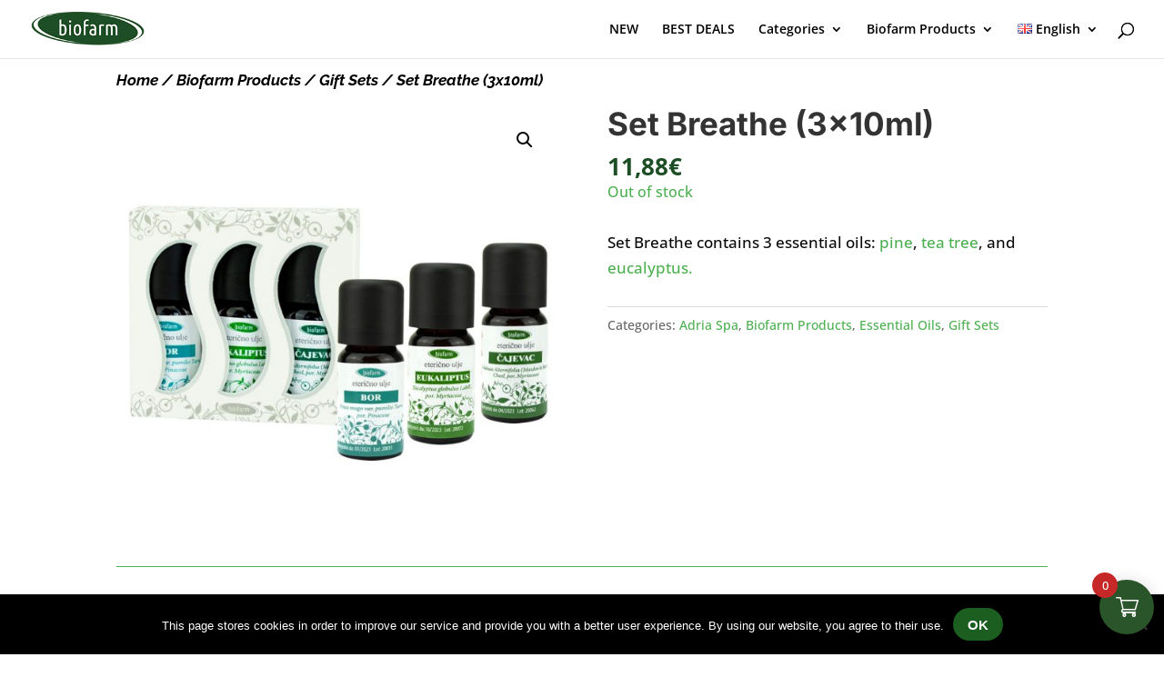

--- FILE ---
content_type: application/x-javascript
request_url: https://www.biofarm.hr/wp-content/plugins/woocommerce-side-cart-premium/assets/js/xoo-wsc-main.js?ver=4.8.4
body_size: 9553
content:
jQuery(document).ready(function($){

	var isCartPage 		= xoo_wsc_params.isCart == '1',
		isCheckoutPage 	= xoo_wsc_params.isCheckout == '1';


	var get_wcurl = function( endpoint ) {
		return xoo_wsc_params.wc_ajax_url.toString().replace(
			'%%endpoint%%',
			endpoint
		);
	};

	var markupTimeout = null;

	class Notice{

		constructor( $modal ){
			this.$modal = $modal;
			this.timeout = null;
		}

		add( notice, type = 'success', clearPrevious = true ){

			var $noticeCont = this.$modal.find('.xoo-wsc-notice-container');

			if( clearPrevious ){
				$noticeCont.html('');
			}

			var noticeHTML = type === 'success' ? xoo_wsc_params.html.successNotice.toString().replace( '%s%', notice ) : xoo_wsc_params.html.errorNotice.toString().replace( '%s%', notice );

			$noticeCont.html( noticeHTML );

		}

		showNotification(){

			Notice.showMarkupNotice();

			var $noticeCont = this.$modal.find('.xoo-wsc-notice-container');

			if( !$noticeCont.length || $noticeCont.children().length === 0 ) return;

			$noticeCont.slideDown();
			
			clearTimeout(this.timeout);

			this.timeout = setTimeout(function(){
				$noticeCont.slideUp('slow',function(){
					//$noticeCont.html('');
				});
			},xoo_wsc_params.notificationTime )

		}



		hideNotification(){
			this.$modal.find('.xoo-wsc-notice-container').hide();
		}

		static hideMarkupNotice(){
			Notice.$noticeContainer().removeClass('xoo-wsc-active');
		}

		static $noticeContainer(){
			return $('.xoo-wsc-markup-notices')
		}

		static showMarkupNotice(){

			if( cart.isOpen() ) return;

			var $markupNotice = Notice.$noticeContainer();

			var $noticeCont = $markupNotice.find('.xoo-wsc-notice-container .xoo-wsc-notices');

			if( !$noticeCont.length || $noticeCont.children().length === 0 ) return;

			setTimeout(function(){$markupNotice.addClass('xoo-wsc-active')},10);
			
			clearTimeout(markupTimeout);

			markupTimeout = setTimeout(function(){
				$markupNotice.removeClass('xoo-wsc-active');
			},xoo_wsc_params.notificationTime )
		}
	}

	var masonryInitialised = {};

	function initMasonryLayout( type = '' ){

		var layouts = {
			saveLater: {'.xoo-wsc-savl-column': '.xoo-wsc-savl-prod-cont'},
			cart: {'.xoo-wsc-pattern-card': '.xoo-wsc-product-cont'},
			suggested: {'.xoo-wsc-sp-column ul.xoo-wsc-sp-slider': '.xoo-wsc-sp-prod-cont'}
		};

		var initLayouts = {};

		if( type ){
			if( Array.isArray( type ) ){
				$.each( type, function(index, type_val ){
					initLayouts[ type_val ] = layouts[ type_val ];
				} )
			}
			else{
				initLayouts[type] = layouts[type];
			}
			
		}else{
			initLayouts = layouts;
		}


		$.each( initLayouts, function(type, layout){

			if( masonryInitialised[type] &&  document.body.contains( masonryInitialised[type][0] ) ) return true;

			$.each( layout, function(cont, childClass){
				if( $(cont).length && $(cont).is(':visible') ){
					$(cont).masonry({
						// options
						itemSelector: childClass,
						columnWidth: childClass, /* Each column takes 50% */
						percentPosition: true
					});
					masonryInitialised[type] = $(cont);
				}
			})
		})

		
	}

	class Container{

		static eventHandlerCalled = false;

		constructor( $modal, container ){
			this.$modal 			= $modal;
			this.container 			= container || 'cart';
			this.notice 			= new Notice( this.$modal );
		}


		isOpen(){
			return this.$modal.hasClass('xoo-wsc-'+this.container+'-active');
		}

		eventHandlers(){
			$(document.body).on( 'wc_fragments_loaded updated_checkout', this.onCartUpdate.bind(this) );	
		}

		onCartUpdate(){
			this.unblock();
			this.notice.showNotification();
		}

		setAjaxData( data, noticeSection ){

			var ajaxData = {
				container: this.container,
				noticeSection: noticeSection || this.noticeSection || this.container,
				isCheckout: isCheckoutPage,
				isCart: isCartPage
			}


			if( typeof data === 'object' ){

				$.extend( ajaxData, data );

			}
			else{

				var serializedData = data;

				$.each( ajaxData, function( key, value ){
					serializedData += ( '&'+key+'='+value );
				} )
		
				ajaxData = serializedData;

			}

			return ajaxData;
		}


		toggle( type ){

			var $activeEls 	= this.$modal.add( 'body' ).add('html'),
				activeClass = 'xoo-wsc-'+ this.container +'-active';

			if( type === 'show' ){
				$activeEls.addClass(activeClass);
			}
			else if( type === 'hide' ){
				$activeEls.removeClass(activeClass);
				this.notice.hideNotification();
			}
			else{
				$activeEls.toggleClass(activeClass);
			}


			$(document.body).trigger( 'xoo_wsc_' + this.container + '_toggled', [ type ] );

		}


		block(){
			this.$modal.addClass('xoo-wsc-loading');
		}

		unblock(){
			this.$modal.removeClass('xoo-wsc-loading');
		}


		refreshMyFragments(){

			if( xoo_wsc_params.refreshCart === "yes" && typeof wc_cart_fragments_params !== 'undefined' ){
				$( document.body ).trigger( 'wc_fragment_refresh' );
				return;
			}

			this.block();

			$.ajax({
				url: get_wcurl( 'xoo_wsc_refresh_fragments' ),
				type: 'POST',
				context: this,
				data: {},
				success: function( response ){
					this.updateFragments(response);
					$( document.body ).trigger( 'wc_fragments_refreshed' );
				},
				complete: function(){
					this.unblock();
				}
			})

		}


		updateCartCheckoutPage(){

			//Refresh checkout page
			if( isCheckoutPage ){
				if( $( 'form.checkout' ).length === 0 ){
					location.reload();
					return;
				}
				$(document.body).trigger("update_checkout");
			}

			//Refresh Cart page
			if( isCartPage ){
				$(document.body).trigger("wc_update_cart");
			}

		}

		updateFragments( response ){

			if( response.fragments ){

				$( document.body ).trigger( 'xoo_wsc_before_loading_fragments', [ response ] );

				this.block();

				//Set fragments
		   		$.each( response.fragments, function( key, value ) {
					$( key ).replaceWith( value );
				});

		   		if( typeof wc_cart_fragments_params !== 'undefined' && ( 'sessionStorage' in window && window.sessionStorage !== null ) ){

		   			sessionStorage.setItem( wc_cart_fragments_params.fragment_name, JSON.stringify( response.fragments ) );
					localStorage.setItem( wc_cart_fragments_params.cart_hash_key, response.cart_hash );
					sessionStorage.setItem( wc_cart_fragments_params.cart_hash_key, response.cart_hash );

					if ( response.cart_hash ) {
						sessionStorage.setItem( 'wc_cart_created', ( new Date() ).getTime() );
					}

				}

				$( document.body ).trigger( 'wc_fragments_loaded' );

				this.unblock();

			}

			if( xoo_wsc_params.refreshCart === "yes" && typeof wc_cart_fragments_params !== 'undefined' ){
				this.block();
				$( document.body ).trigger( 'wc_fragment_refresh' );
				return;
			}

		}

	}


	class Cart extends Container{

		static isWCAjaxAddToCart = false;

		constructor( $modal ){

			super( $modal, 'cart' );

			this.baseQty 				= 1;
			this.qtyUpdateDelay 		= null;
			this.bodyPosition 			= false;
			this.cartLoaded 			= false;
			this.blockAddedToCartCalled = false;
			this.barsData 				= {};
			this.barsWidth 				= {};

			this.refreshFragmentsOnPageLoad();
			this.eventHandlers();
			this.initSlider();
			this.toggleBasket();

		}


		refreshFragmentsOnPageLoad(){
			if( xoo_wsc_params.fetchCart === 'page_load' ){
				setTimeout(function(){
					this.refreshMyFragments();
				}.bind(this), xoo_wsc_params.fetchDelay )
			}
		}

		eventHandlers(){

			super.eventHandlers();

			this.$modal.on( 'click', '.xoo-wsc-chng', this.toggleQty.bind(this) );
			this.$modal.on( 'change', '.xoo-wsc-qty', this.changeInputQty.bind(this) );
			this.$modal.on( 'click', '.xoo-wsc-undo-item', this.undoItem.bind(this) );
			this.$modal.on( 'focusin', '.xoo-wsc-qty', this.saveQtyFocus.bind(this) );
			this.$modal.on( 'click', '.xoo-wsc-smr-del', this.deleteIconClick.bind(this) );
			this.$modal.on( 'click', '.xoo-wsch-close, .xoo-wsc-opac, .xoo-wsc-cart-close', this.closeCartOnClick.bind(this) );
			this.$modal.on( 'click', '.xoo-wsc-basket', this.toggleCart.bind(this) );

			$( document.body ).on( 'click', '.xoo-wsc-ecl', this.emptyCart.bind(this) );

			$(document.body).on( 'xoo_wsc_cart_updated', this.updateCartCheckoutPage.bind(this) );
			$(document.body).on( 'click', 'a.added_to_cart, .xoo-wsc-cart-trigger', this.openCart.bind(this) );
			$(document.body).on( 'added_to_cart ', this.addedToCart.bind(this) );

			if( xoo_wsc_params.ajaxAddToCart === 'yes' ){
				$(document.body).on( 'submit', 'form.cart', this.addToCartFormSubmit.bind(this) );
			}

			if( typeof wc_cart_fragments_params === 'undefined' ){
				$( window ).on( 'pageshow' , this.onPageShow.bind(this) );
			}

			if( xoo_wsc_params.triggerClass ){
				$(document.body).on( 'click', '.'+xoo_wsc_params.triggerClass, this.openCart.bind(this) );
			}



			if( isCheckoutPage || isCartPage ){
				$(document.body).on( 'updated_shipping_method', this.refreshMyFragments.bind(this) );
			}

			$(document.body).on( 'wc-blocks_added_to_cart', this.blockAddedToCart.bind(this) );

			$(document.body).on( 'adding_to_cart', this.checkIfWCAjaxAddToCart.bind(this) );

			//Animate shipping bar
			$(document.body).on( 'xoo_wsc_before_loading_fragments adding_to_cart wc_fragment_refresh', this.storeProgressBarWidth.bind(this) );

			//$(document.body).on( 'wc_fragments_loaded', this.checkIfWCAjaxAddToCartUnset.bind(this) );

			initMasonryLayout( ['cart', 'suggested' ] );

			if( xoo_wsc_params.autoOpenCart === 'yes' && xoo_wsc_params.addedToCart === 'yes'){
				this.openCart();
			}


			this.$modal.on( 'click', '.xoo-wsc-save', this.saveForLater.bind(this) );

		}


		saveForLater(e){

			if( xoo_wsc_params.saveForLaterNeedsLogin ) return;

			var $product 		= $(e.currentTarget).closest('.xoo-wsc-product'),
				cartKey 		= $product.data('key'),
				formData 		= {
					cart_key: cartKey,
				}

				this.block();
				this.saveScrollPosition();
			
			
			$.ajax({
				url: get_wcurl( 'xoo_wsc_save_for_later' ),
				type: 'POST',
				context: this,
				data: this.setAjaxData(formData),
				success: function(response){

					this.updateFragments( response );

					$(document.body).trigger( 'xoo_wsc_added_to_save_list', [response, cartKey] );
					$(document.body).trigger( 'xoo_wsc_cart_updated', [response] );

					this.setScrollPosition();
					this.unblock();

					var $saveLaterIcon = this.$modal.find('.xoo-wsch-savelater');

					if( $saveLaterIcon.length ){
						$saveLaterIcon.addClass('xoo-wsc-shake-animate');
						setTimeout(function(){
							$saveLaterIcon.removeClass('xoo-wsc-shake-animate');
						},1200);
					}

				}

			})

		}

		checkIfWCAjaxAddToCartUnset(){
			this.isWCAjaxAddToCart = false;
		}

		checkIfWCAjaxAddToCart(e, $button, data){

			Cart.isWCAjaxAddToCart = true;

			if( ( !(data instanceof FormData) || !data.has('action') || !data.get('action') === 'xoo_wsc_add_to_cart' ) && $button.hasClass('ajax_add_to_cart') ){
				this.isWCAjaxAddToCart = true;
			}
		}


		toggleCart(e){
			if( this.isOpen() ){
				this.closeCartOnClick(e);
			}
			else{
				this.openCart(e);
			}
			
		}


		openCart(e){
			if( e ){
				e.preventDefault();
				e.stopImmediatePropagation();
			}

			if( !this.cartLoaded && xoo_wsc_params.fetchCart === 'cart_open' ){
				this.refreshMyFragments();
				this.cartLoaded = true;
			}

			this.toggle('show');
			this.animateProgressBar();
			Notice.hideMarkupNotice();

		}

		addToCartFormSubmit(e){

			var $form = $(e.currentTarget);

			if( $form.closest('.product').hasClass('product-type-external') || $form.siblings('.xoo-wsc-disable-atc').length ) return;

			var $button  		= e.originalEvent && e.originalEvent.submitter ? $(e.originalEvent.submitter) : $form.find( 'button[type="submit"]'),
				formData 		= new FormData($form.get(0)),
				productData  	= $form.serializeArray(),
				hasProductId 	= false;

			//Check for woocommerce custom quantity code 
			//https://docs.woocommerce.com/document/override-loop-template-and-show-quantities-next-to-add-to-cart-buttons/
			$.each( productData, function( key, form_item ){
				if( form_item.name === 'productID' || form_item.name === 'add-to-cart' ){
					if( form_item.value ){
						hasProductId = true;
						return false;
					}
				}
			})

			//If no product id found , look for the form action URL
			if( !hasProductId && $form.attr('action') ){
				var is_url = $form.attr('action').match(/add-to-cart=([0-9]+)/),
					productID = is_url ? is_url[1] : false; 
			}

			// Add submitted button value
	        if( $button.attr('name') && $button.attr('value') ){
	            formData.append( $button.attr('name'), $button.attr('value') );
	        }

	        if( productID ){
	        	formData.append( 'add-to-cart', productID );
	        }

	        formData.append( 'action', 'xoo_wsc_add_to_cart' );

	        var doAjaxAddToCart = true;

	        
        	$.each( xoo_wsc_params.skipAjaxForData, function( key, value ){
        		if( formData.has(key) && ( !value || formData.get(key) == value ) ){
        			doAjaxAddToCart = false;
        			return false;
        		}
        	} )
	        

	        if( doAjaxAddToCart ){
	        	e.preventDefault();
	        	this.addToCartAjax( $button, formData );//Ajax add to cart
	        }
			
		}


		addToCartAjax( $button, formData ){

			this.block();

			$button.addClass('loading');

			// Trigger event.
			$( document.body ).trigger( 'adding_to_cart', [ $button, formData ] );

			$.ajax({
				url: get_wcurl( 'xoo_wsc_add_to_cart' ),
				type: 'POST',
				context: this,
				cache: false,
			    contentType: false,
			    processData: false,
				data: formData,
			    success: function(response){

					if(response.fragments){
						// Trigger event so themes can refresh other areas.
						$( document.body ).trigger( 'added_to_cart', [ response.fragments, response.cart_hash, $button ] );
					}else if(response.error){
						Notice.$noticeContainer().html(response.notice);
						Notice.showMarkupNotice();
					}
					else{
						window.location.reload();
					}

			    },
			    complete: function(){
			    	this.unblock();
			    	$button
			    		.removeClass('loading')
			    		.addClass('added');
			    }
			})
		}

		addedToCart( e, response, hash, $button ){

			$(document.body).trigger( 'xoo_wsc_cart_updated', [response] );
	
			var _this = this;

			this.flyToCart( $button, function(){
				if( xoo_wsc_params.autoOpenCart === "yes" ){
					setTimeout(function(){
						_this.openCart();	
					},20 )
				}
			} );
		}


		blockAddedToCart(){

			if( !Cart.isWCAjaxAddToCart && !this.blockAddedToCartCalled ){

				this.refreshMyFragments();
				
				var _this = this;

				if( xoo_wsc_params.autoOpenCart === "yes" ){
					setTimeout(function(){
						_this.openCart();	
					},20 )
				}

				this.blockAddedToCartCalled = true;

				setTimeout( function(){
					_this.blockAddedToCartCalled = false;
				}, 200 );

				Cart.isWCAjaxAddToCart = false;

			}


						
		}


		flyToCart( $atcEL, callback ){

			var $basket = this.$modal.find('.xoo-wsc-basket').length ? this.$modal.find('.xoo-wsc-basket') : $(document.body).find('.xoo-wsc-sc-cont');

			if( !$basket.length || xoo_wsc_params.flyToCart !== 'yes' || !$atcEL || !$atcEL.length ){
				callback();
				return;
			}

			var customDragImgClass 	= xoo_wsc_params.productFlyClass,
				$dragIMG 			= null,
				$product 			= $atcEL.closest('.product');


			//If has product container
			if( $product.length ){

				$product = $($product[0]);

				var $productGallery = $product.find('.woocommerce-product-gallery');

				if( customDragImgClass && $product.find( customDragImgClass ).length ){
					$dragIMG = $product.find( customDragImgClass );
				}
				else if( $product.find( 'img[data-xooWscFly="fly"]' ).length ){
					if( $productGallery.length ){
						$dragIMG = $productGallery.find( '.flex-active-slide img[data-xooWscFly="fly"]' ).length ? $productGallery.find( '.flex-active-slide img[data-xooWscFly="fly"]' ) : $productGallery.find( 'img[data-xooWscFly="fly"]' )
					}
					else{
						$dragIMG = $product.find( 'img[data-xooWscFly="fly"]' );
					}
				}
				else if( $productGallery.length ){
					$dragIMG = $productGallery;
				}
				else{
					$dragIMG = $product;
				}

			}
			else if( customDragImgClass ){
				var moveUp = 4;
				for ( var i = moveUp; i >= 0; i-- ) {
					var $foundImg = $atcEL.parent().find( customDragImgClass );
					if( $foundImg.length ){
						$dragIMG = $foundImg;
						return false;
					}
				}
			}


			if( !$dragIMG || !$dragIMG.length ){
				callback();
				return;
			}

			$dragIMG = $dragIMG.eq(0);

			var $imgclone = $dragIMG
				.clone()
	    		.offset({
		            top: $dragIMG.offset().top,
		            left: $dragIMG.offset().left
		        })
	        	.addClass( 'xoo-wsc-fly-animating' )
	            .appendTo( $('body') )
	            .animate({
	            	'top': $basket.offset().top - 20,
		            'left': $basket.offset().left - 20,
		            'width': 75,
		            'height': 75
		        }, parseInt( xoo_wsc_params.flyToCartTime ), 'easeInOutExpo' );
	        
	        setTimeout(function () {
	        	callback()
	        }, parseInt( xoo_wsc_params.flyToCartTime ) );

	        $imgclone.animate({
	        	'width': 0,
	        	'height': 0
	        }, function () {
	        	$(this).detach();
	        });

		}


		toggleQty(e){

			var $toggler 	= $(e.currentTarget),
				$input 		= $toggler.siblings('.xoo-wsc-qty');

			if( !$input.length ) return;

			var baseQty = this.baseQty = parseFloat( $input.val() ),
				step 	= parseFloat( $input.attr('step') ),
				action 	= $toggler.hasClass( 'xoo-wsc-plus' ) ? 'add' : 'less',
				newQty 	= action === 'add' ? baseQty + step : baseQty - step;

			
			$input.val(newQty).trigger('change');

		}

		changeInputQty(e){

			this.notice.hideNotification();

			var $_this	= this,
 				$input 	= $(e.currentTarget),
				newQty 	= parseFloat( $input.val() ),
				step 	= parseFloat( $input.attr('step') ),
				min 	= parseFloat( $input.attr('min') ),
				max 	= parseFloat( $input.attr('max') ),
				invalid = false,
				message = false;

			//Validation
			
			if( isNaN( newQty )  || newQty < 0 || newQty < min  ){
				invalid = true;
			}
			else if( newQty > max ){
				invalid = true;
				message = xoo_wsc_params.strings.maxQtyError.replace( '%s%', max );
			}
			else if( !Number.isInteger(newQty/step ) ){
				invalid = true;
				message = xoo_wsc_params.strings.stepQtyError.replace( '%s%', step );
			}
			
			//Set back to default quantity
			if( invalid ){
				$input.val( this.baseQty );
				if( message ){
					this.notice.add( message, 'error' );
					this.notice.showNotification();
				}
				return;
			}

			//Update
			$input.val( newQty );

			clearTimeout( this.qtyUpdateDelay );

			this.qtyUpdateDelay = setTimeout(function(){
				$_this.updateItemQty( $input.parents('.xoo-wsc-product').data('key'), newQty )
			}, xoo_wsc_params.qtyUpdateDelay );
			
			
		}


		saveScrollPosition(){
			this.bodyPosition = this.$modal.find('.xoo-wsc-body').length ? this.$modal.find('.xoo-wsc-body').scrollTop() : false;
		}

		setScrollPosition(){
			if( this.bodyPosition !== false ){
				this.$modal.find( '.xoo-wsc-body' ).scrollTop( this.bodyPosition );
				this.bodyPosition = false; //reset
			}
		}

		updateItemQty( cart_key, qty ){

			if( !cart_key || qty === undefined ) return;

			this.block();
			
			this.saveScrollPosition();

			var formData = {
				cart_key: cart_key,
				qty: qty
			}

			$.ajax({
				url: get_wcurl( 'xoo_wsc_update_item_quantity' ),
				type: 'POST',
				context: this,
				data: this.setAjaxData(formData),
				success: function(response){
					this.updateFragments( response );
					$(document.body).trigger( 'xoo_wsc_quantity_updated', [response] );
					$(document.body).trigger( 'xoo_wsc_cart_updated', [response] );
					this.setScrollPosition();
					this.unblock();
				}

			})
		}


		closeCartOnClick(e){
			e.preventDefault();
			if( drawer.isOpen() ){
				drawer.toggle('hide');
				setTimeout( function(){
					cart.toggle( 'hide' )
				}, 500 );
			}
			else{
				cart.toggle('hide');
			}

		}


		saveQtyFocus(e){
			this.baseQty = $(e.currentTarget).val();
		}


		onPageShow(e){
			if ( e.originalEvent.persisted ) {
				this.refreshMyFragments();
				$( document.body ).trigger( 'wc_fragment_refresh' );
			}
		}

		deleteIconClick(e){
			this.updateItemQty( $( e.currentTarget ).parents('.xoo-wsc-product').data('key'), 0 );
		}

		undoItem(e){

			var $undo 		= $(e.currentTarget),
				formData 	= {
					cart_key: $undo.data('key')
				}

			this.block();

			$.ajax({
				url: get_wcurl('xoo_wsc_undo_item'),
				type: 'POST',
				context: this,
				data: this.setAjaxData(formData),
				success: function(response){
					this.updateFragments( response );
					$(document.body).trigger( 'xoo_wsc_item_restored', [response] );
					$(document.body).trigger( 'xoo_wsc_cart_updated', [response] );
					this.unblock();
				}

			})
		}

		storeProgressBarWidth( e ){

			var $bars 	= $(document.body).find( '.xoo-wsc-bar-cont' ),
				self 	= this;

			if( !$bars.length ) return;

			$.each( $bars, function( index, el ){

				var $bar 	= $(el),
					$filled = $bar.find('.xoo-wsc-bar-filled'),
					id 		= $bar.attr('id');

				self.barsWidth[ id ] 		= $filled.prop('style').width;
				self.barsData[ id ] 		= $bar.data('bardata')

			} );

			
		}

		onCartUpdate(){
			super.onCartUpdate();
			this.cartLoaded = true;
			this.initAnimateProgressBar = true;
			if( this.isOpen() ){
				this.animateProgressBar();
			}
			this.initSlider();
			this.toggleBasket();
			initMasonryLayout( ['cart','suggested'] );
		}


		
		toggleBasket(){

			var $basket 	= $('.xoo-wsc-basket'),
				show 		= xoo_wsc_params.showBasket,
				hasProducts = this.$modal.find('.xoo-wsc-product').length;

			if( show === "always_show" ){
				$basket.show();	
			}
			else if( show === "hide_empty" ){
				if( hasProducts ){
					$basket.show();
				}
				else{
					$basket.hide();
				}
			}
			else{
				$basket.hide();
			}

			var $shortcode = $('.xoo-wsc-sc-cont');

			if( $shortcode.length && xoo_wsc_params.menuCartHideOnEmpty.length ){

				var shortcodeEls = xoo_wsc_params.shortcodeEls;

				$.each( xoo_wsc_params.menuCartHideOnEmpty, function( index, val ){

					if( shortcodeEls[val] ){
						if( hasProducts ){
							$(shortcodeEls[val]).show();
						}
						else{
							$(shortcodeEls[val]).hide();
						}
					}

				})

			}
			
		}

		animateProgressBar(){

			if( isCartPage || isCheckoutPage || !this.initAnimateProgressBar ) return;

			var $bars  	= $(document.body).find( '.xoo-wsc-bar-cont' ),
				self 	= this;

			if( !$bars.length ) return;

			$.each( $bars, function( index, el ){

				var $bar 	= $(el),
					$filled = $bar.find('.xoo-wsc-bar-filled'),
					id 		= $bar.attr('id');

				if( !self.barsWidth[ id ] ) return true;

				var newWidth = $filled.prop('style').width;

				$filled
					.width( self.barsWidth[ id ] )
					.animate({ width: newWidth }, 400, 'linear');

			} );

			this.checkPointAchievedAnimate();

			this.initAnimateProgressBar = false;
		}

		checkPointAchievedAnimate(){

			var $bars 	= $(document.body).find( '.xoo-wsc-bar-cont' ),
				self 	= this;

			if( !this.barsData || !$bars.length ) return;


			$.each( $bars, function( index, el ){

				var $bar 		= $(el),
					$filled 	= $bar.find('.xoo-wsc-bar-filled'),
					id 			= $bar.attr('id'),
					barData 	= $bar.data('bardata'),
					pastBarData = self.barsData[ id ];

				if( !pastBarData ) return true;

				var pastPointsReached 	= [],
					newPointsReached 	= [],
					allPointsReached 	= false;

				$.each( pastBarData.points, function( point_index, point ){
					if( point.reached == true ){
						pastPointsReached.push('id_'+point_index);
					}
				} )

				$.each( barData.points, function( point_index, point ){
					if( point.reached == true && !pastPointsReached.includes('id_'+point_index)  ){
						newPointsReached.push('id_'+point_index);
					}

					if( point.reached == true && (point_index + 1) === barData.points.length  ){
						allPointsReached = true;
					}
				} )



				if( newPointsReached.length ){
					setTimeout( function(){
						Celebrate.Celebrate( $bar, allPointsReached && xoo_wsc_params.bar.fullCelebration !== 'none' ? xoo_wsc_params.bar.fullCelebration : xoo_wsc_params.bar.singleCelebration );
					}, 200 );
				}

				self.barsData[id] = barData;


			})

			
		}


		emptyCart(){

			this.block();

			$.ajax({
				url: get_wcurl( 'xoo_wsc_empty_cart' ),
				type: 'POST',
				context: this,
				data: {},
			    success: function(response){
			    	
					this.updateFragments( response );
					// Trigger event.
					$( document.body ).trigger( 'xoo_wsc_cart_emptied' );
					$(document.body).trigger( 'xoo_wsc_cart_updated', [response] );
			    },
			    complete: function(){
			    	this.unblock();
			    }
			})
		}


		initSlider(){

			if( typeof $.fn.lightSlider !== 'function' || xoo_wsc_params.spSlide.enable !== 'yes' ) return;

			$('ul.xoo-wsc-sp-slider').each( function( index, el ){
				var $el = $(el);

				if( $(this).parents('.xoo-wsc-drawer').length ) return;

				$el.lightSlider(xoo_wsc_params.spSlide);

			} );
			
		}

	}


	class Drawer extends Container{

		constructor( $modal ){

			super( $modal, 'drawer' );

			this.setHeaderHeight();

			this.eventHandlers();

		}

		eventHandlers(){

			super.eventHandlers();

			$(document.body).on( 'xoo_wsc_cart_toggled', this.drawOutOnCartOpen.bind(this) );
			$(document.body).on( 'click', '.xoo-wsc-toggle-drawer', this.toggleDrawer.bind(this) );
			$(document.body).on( 'click', '.xoo-wscdh-close', this.close.bind(this) );
			//$(document.body).on( 'wc_fragments_loaded', this.onCartUpdate.bind(this) );
		}

		onCartUpdate(){
			super.onCartUpdate();
			this.setHeaderHeight();
			setTimeout(function(){
				drawer.toggleOnContentBasis();
			}, 0);
			
		}


		toggleOnContentBasis(){

			var hasContent = !this.isDrawerEmpty();

			if( this.isOpen() ){
				if( !hasContent ){
					this.toggle('hide');
					this.$modal.find('.xoo-wsc-dtg-icon').addClass('xoo-wsc-disabled');
					this.emptyClosed = true;
				}
			}
			else{
				if( hasContent && cart.isOpen() && this.emptyClosed ){
					this.toggle('show');
					this.$modal.find('.xoo-wsc-dtg-icon').removeClass('xoo-wsc-disabled');
					this.emptyClosed = false;
				}
			}
		}

		setHeaderHeight(){
			var $cartHeader = $('.xoo-wsch-top');
			if( !$cartHeader.length ) return;

			var cartHeaderHeight = $cartHeader.height();

			this.$modal.closest('.xoo-wsc-markup').find('.xoo-wsc-drawer-header, .xoo-wsc-sl-heading').each(function( index, el ){

				var $el = $(el);

				if( $el.height() < $cartHeader.height() ){
					$el.height( cartHeaderHeight );
				}
			})
	
			
		}

		isDrawerEmpty(){
			return !this.$modal.find('.xoo-wsc-dr-content').length;
		}


		toggleDrawer(){
			this.toggle();
		}


		drawOutOnCartOpen(e,type){
			
			if( !cart.isOpen() || this.isDrawerEmpty() ) return;

			setTimeout( function(){
				drawer.toggle('show');
				initMasonryLayout('suggested');
			}, xoo_wsc_params.drawerWait );

		}


		close(e){
			this.toggle('hide');
		}

		getDataType(){
			return this.$modal.find('.xoo-wsc-dr-content').data('drawer');
		}


	}

	

	class Slider extends Container{

		constructor( $modal ){

			super( $modal, 'slider' );

			if( xoo_wsc_params.sliderAutoClose ) this.noticeSection = 'cart';

			this.eventHandlers();

			this.shipping = xoo_wsc_params.shippingEnabled ? Shipping.init( this ) : null;

		}

		eventHandlers(){

			super.eventHandlers();


			$( document.body ).on( 'click', '.xoo-wsc-toggle-slider', this.triggerSlider.bind(this) );
			$( document.body ).on( 'xoo_wsc_cart_toggled', this.closeSliderOnCartClose.bind(this) );

			if( xoo_wsc_params.sliderAutoClose ){
				$( document.body ).on( 'xoo_wsc_coupon_applied xoo_wsc_shipping_calculated updated_shipping_method xoo_wsc_coupon_removed xoo_wsc_moved_from_save_list', this.closeSlider.bind(this) );
			}

			$(document.body).on( 'submit', 'form.xoo-wsc-sl-apply-coupon', this.submitCouponForm.bind(this) );
			$(document.body).on( 'click', '.xoo-wsc-coupon-apply-btn', this.applyCouponFromBtn.bind(this) );
			$(document.body).on( 'click', '.xoo-wsc-remove-coupon', this.removeCoupon.bind(this) );
			$(document.body).on( 'click', '.xoo-wsc-savl-del', this.deleteSavedForLaterItem.bind(this) );
			$(document.body).on( 'click', '.xoo-wsc-savl-atc', this.moveSavedForLaterItemToCart.bind(this) );

		}


		moveSavedForLaterItemToCart(e){

			var $item 			= $(e.currentTarget).closest('.xoo-wsc-savl-product'),
				cartKey 		= $item.data('ckey'),
				formData 		= {
				cart_key: cartKey,
			}

			this.block();
			
			$.ajax({
				url: get_wcurl( 'xoo_wsc_move_save_for_later_item' ),
				type: 'POST',
				context: this,
				data: this.setAjaxData(formData),
				success: function(response){

					this.updateFragments( response );

					$(document.body).trigger( 'xoo_wsc_moved_from_save_list', [response, cartKey] );

					this.unblock();

				}

			})
		}

		deleteSavedForLaterItem(e){

			var $item 			= $(e.currentTarget).closest('.xoo-wsc-savl-product'),
				cartKey 		= $item.data('ckey'),
				formData 		= {
				cart_key: cartKey,
			}

			this.block();
			
			$.ajax({
				url: get_wcurl( 'xoo_wsc_delete_save_for_later_item' ),
				type: 'POST',
				context: this,
				data: this.setAjaxData(formData, 'slider' ),
				success: function(response){

					this.updateFragments( response );

					$(document.body).trigger( 'xoo_wsc_delete_from_save_list', [response, cartKey] );

					this.unblock();

				}

			})
		}


		removeCoupon(e){

			e.preventDefault();

			var $removeEl 	= $(e.currentTarget),
				coupon 		= $removeEl.data('code'),
				formData 	= {
					coupon: coupon
				};

			this.block();	

			$.ajax( {
				url: get_wcurl( 'xoo_wsc_remove_coupon' ),
				type: 'POST',
				context: this,
				data: this.setAjaxData( formData, cart.$modal.find( $removeEl ).length ? 'cart' : 'slider' ),
				success: function( response ) {
					this.updateFragments(response);
				},
				complete: function() {
					this.unblock();
					this.updateCartCheckoutPage();
					$( document.body ).trigger( 'xoo_wsc_coupon_removed' );
				}
			} );
		}

		onCartUpdate(){
			super.onCartUpdate();
			this.toggleContent();
		}

		closeSlider(){
			this.toggle('hide');
		}


		applyCouponFromBtn(e){
			this.applyCoupon( $(e.currentTarget).val() );
		}

		submitCouponForm(e){

			e.preventDefault();

			var $form = $(e.currentTarget);

			this.applyCoupon( $form.find('input[name="xoo-wsc-slcf-input"]').val() );

		}


		closeSliderOnCartClose(e){

			var $this = $(e.currentTarget); 

			if( !cart.$modal.hasClass('xoo-wsc-cart-active') ){
				this.toggle('hide');
			}

		}


		triggerSlider(e){

			var $toggler 	= $(e.currentTarget),
 				slider 		= $toggler.data('slider');

			if( slider === 'shipping' && isCheckoutPage ){
				this.notice.add( xoo_wsc_params.strings.calculateCheckout, 'error' );
				this.notice.showNotification();
				return;
			}


			this.$modal.attr( 'data-slider', slider );
			
			this.toggle();

			this.toggleContent();
		}


		toggleContent(){

			var activeSlider = '';

			$('.xoo-wsc-sl-content').hide();
			
			var activeSlider 	= this.$modal.attr('data-slider'),
				$toggleEl 		= $('.xoo-wsc-sl-content[data-slider="'+activeSlider+'"]');
	
			if( $toggleEl.length ) $toggleEl.show();

			if( activeSlider === 'savelater' && this.isOpen() ){
				initMasonryLayout('saveLater');
			}

			$( document.body ).trigger( 'xoo_wsc_slider_data_toggled', [activeSlider] );
		}


		applyCoupon( coupon ){

			if( !coupon ){
				this.notice.add( xoo_wsc_params.strings.couponEmpty, 'error' );
				this.notice.showNotification();
				return;
			}

			this.block();

			var formData = {
				'coupon': coupon,
			}

			$.ajax( {
				url: get_wcurl('xoo_wsc_apply_coupon'),
				type: 'POST',
				context: this,
				data: this.setAjaxData( formData ),
				success: function( response ) {
					this.updateFragments(response);
				},
				complete: function() {
					this.unblock();
					this.updateCartCheckoutPage();
					$( document.body ).trigger( 'xoo_wsc_coupon_applied' );
				}
			} );

		}

	}

	

	var Shipping = {

		init: function( slider ){
			slider.$modal.on( 'change', 'input.xoo-wsc-shipping-method', this.shippingMethodChange );
			slider.$modal.on( 'submit', 'form.woocommerce-shipping-calculator', this.shippingCalculatorSubmit );
			slider.$modal.on( 'click', '.shipping-calculator-button', this.toggleCalculator );
			$(document.body).on( 'wc_fragments_loaded xoo_wsc_slider_data_toggled', this.initSelect2 );
		},

		toggleCalculator: function(e){

			e.preventDefault();
			e.stopImmediatePropagation();

			$(this).siblings('.shipping-calculator-form').slideToggle();
			$( document.body ).trigger( 'country_to_state_changed' );
		},

		shippingCalculatorSubmit: function(e){

			e.preventDefault();
			e.stopImmediatePropagation();

			var $form = $(this);

			slider.block();

			// Provide the submit button value because wc-form-handler expects it.
			$( '<input />' )
				.attr( 'type', 'hidden' )
				.attr( 'name', 'calc_shipping' )
				.attr( 'value', 'x' )
				.appendTo( $form );

			var formData = $form.serialize();

			// Make call to actual form post URL.
			$.ajax( {
				url: get_wcurl( 'xoo_wsc_calculate_shipping' ),
				type: 'POST',
				context: this,
				data: slider.setAjaxData(formData),
				success: function( response ) {
					slider.updateFragments(response);
				},
				complete: function() {
					slider.unblock();
					slider.updateCartCheckoutPage();
					$( document.body ).trigger( 'xoo_wsc_shipping_calculated' );
				}
			} );

		},

		shippingMethodChange: function(e){

			e.preventDefault();
			e.stopImmediatePropagation();

			var shipping_methods = {};

			slider.block();

			$( 'select.shipping_method, :input[name^=xoo-wsc-shipping_method][type=radio]:checked, :input[name^=shipping_method][type=hidden]' ).each( function() {
				shipping_methods[ $( this ).data( 'index' ) ] = $( this ).val();
			} );

			var formData = {
				shipping_method: shipping_methods,
			}

			$.ajax( {
				type:     'POST',
				url:      get_wcurl( 'xoo_wsc_update_shipping_method' ),
				data:     slider.setAjaxData( formData ),
				success:  function( response ) {
					slider.updateFragments(response);
				},
				complete: function() {
					slider.unblock();
					slider.updateCartCheckoutPage();
					$( document.body ).trigger( 'updated_shipping_method' );
				}
			} );

		},

		initSelect2: function(e){
			$( document.body ).trigger( 'country_to_state_changed' );
		},
	}


	var cart 	= new Cart( $('.xoo-wsc-modal') ),
		slider 	= new Slider( $('.xoo-wsc-slider-modal') );
		drawer 	= new Drawer( $('.xoo-wsc-drawer-modal') );


	var AnimateCard = {

		type: xoo_wsc_params.cardAnimate.type,
		duration: xoo_wsc_params.cardAnimate.duration,

		init: function(){

			var onEvent = xoo_wsc_params.cardAnimate.event === 'back_hover' ? 'mouseenter' : 'click';
		
			$('body').on( onEvent, '.xoo-wsc-has-back', this.animate );
			$('body').on( 'mouseleave', '.xoo-wsc-has-back', this.reverseAnimate );

		},
		animate: function(e){

			if( e.target.classList.contains('xoo-wsc-smr-del') ) return;

			var $img = $(this).find('.xoo-wsc-img-col');

			if( !$img.hasClass('xoo-wsc-caniming') ){
				e.preventDefault();
			}
			else{
				return;
			}

			$img.attr('data-exclasses', $img.attr('class') );

			$img.removeClass()
			$img.addClass($img.attr('data-exclasses'));

			$img.addClass( 'xoo-wsc-caniming' + ' ' + AnimateCard.type );

		},
		reverseAnimate: function(){

			var $img = $(this).find('.xoo-wsc-img-col');

			if( !$img.hasClass( 'xoo-wsc-caniming' ) ) return;

			$img.addClass(AnimateCard.type+'Return');

			AnimateCard.clear = setTimeout(function(){
				$img.removeClass().addClass( $img.attr('data-exclasses') );
			}, AnimateCard.duration * 1000);

		}
	}

	if( xoo_wsc_params.cardAnimate.enable === "yes" ){
		AnimateCard.init();
	}



	var Celebrate = {

		canvasIndex: 0,

		myconfetti: '',

		Celebrate: async function( $bar, celebrationName ){

			if (typeof Celebrate[celebrationName] !== 'function') return;

			const index = Celebrate.canvasIndex++;

			const myconfetti = await Celebrate.CreateCanvas(index);

			const barPos = Celebrate.BarPosition( $bar );

			Celebrate[celebrationName](myconfetti, barPos);

		},

		CreateCanvas: async function(index){

			const canvasID = 'xoo_canvas_' + index;

		    // Append a fresh canvas for this celebration
		    $('.xoo-wsc-container').append('<canvas id="'+canvasID+'"></canvas>').show();

		    const canvas = document.getElementById(canvasID);

		    // Create a separate confetti instance for this canvas
		    return await confetti.create(canvas, { resize: true });
			
		},

		BarPosition: function( $bar ){
			
			var windowHeight 	= $(window).height(),
				$barPole 		= $bar.find('.xoo-wsc-bar');

			var barPosition 	= $barPole.offset().top - $(window).scrollTop();

			Celebrate.barPosition = barPosition/windowHeight;
			
			return Celebrate.barPosition;
			
		},

		Fireworks: function( myconfetti, barPos ){
		    const duration = 3 * 1000,
		          animationEnd = Date.now() + duration,
		          defaults = { startVelocity: 30, spread: 100, ticks: 60, zIndex: 0 };

		    function randomInRange(min, max) {
		        return Math.random() * (max - min) + min;
		    }

		    const interval = setInterval(function(){
		        const timeLeft = animationEnd - Date.now();
		        if (timeLeft <= 0) return clearInterval(interval);

		        const particleCount = 50 * (timeLeft / duration);

		        myconfetti(Object.assign({}, defaults, {
		            particleCount,
		            origin: { x: randomInRange(0.1, 0.3), y: barPos }
		        }));

		        myconfetti(Object.assign({}, defaults, {
		            particleCount,
		            origin: { x: randomInRange(0.7, 0.9), y: barPos }
		        }));

		    }, 250);
		},

		Stars: function( myconfetti, barPos ){

			const defaults = {
				origin: { x: 0.5, y: barPos },
				spread: 360,
				ticks: 50,
				gravity: 0,
				decay: 0.94,
				startVelocity: 30,
				shapes: ["star"],
				colors: ["FFE400", "FFBD00", "E89400", "FFCA6C", "FDFFB8"],
			};

			function shoot() {
				myconfetti({
					...defaults,
					particleCount: 40,
					scalar: 1,
					shapes: ["star"],
				});

				myconfetti({
					...defaults,
					particleCount: 10,
					scalar: 0.75,
					shapes: ["circle"],
				});
			}

			setTimeout(shoot, 0);
			setTimeout(shoot, 100);
			setTimeout(shoot, 200);
		},

		SchoolPride: function( myconfetti, barPos ){

			const end = Date.now() + 1.5 * 1000;

			// go Buckeyes!
			const colors = ["#bb0000", "#ffffff"];

			(function frame() {
				myconfetti({
					particleCount: 2,
					angle: 60,
					spread: 55,
					origin: { x: 0, y: barPos },
					colors: colors,
				});

				myconfetti({
					particleCount: 2,
					angle: 120,
					spread: 55,
					origin: { x: 1, y: barPos },
					colors: colors,
				});

				if (Date.now() < end) {
					requestAnimationFrame(frame);
				}
			})();
		},

		RealisticLook: function( myconfetti, barPos ){

			const count = 1000,

			defaults = {
				origin: { y: barPos },
			};

			function fire(particleRatio, opts) {
				myconfetti(
					Object.assign({}, defaults, opts, {
						particleCount: Math.floor(count * particleRatio),
					})
				);
			}

			fire(0.25, {
				spread: 26,
				startVelocity: 55,
			});

			fire(0.2, {
				spread: 60,
			});

			fire(0.35, {
				spread: 100,
				decay: 0.91,
				scalar: 0.8,
			});

			fire(0.1, {
				spread: 120,
				startVelocity: 25,
				decay: 0.92,
				scalar: 1.2,
			});

			fire(0.1, {
				spread: 120,
				startVelocity: 45,
			});
		},

		BasicCannon: function( myconfetti, barPos ){
			myconfetti({
			  particleCount: 400,
			  spread: 70,
			  origin: { y: barPos },
			});
		}

	}



	var scrollBarWidth = window.innerWidth - document.documentElement.clientWidth;

	$('<style>')
	  .prop('type', 'text/css')
	  .html('body.xoo-wsc-cart-active { padding-right: ' + scrollBarWidth + 'px; }')
	  .appendTo('head');
	})

